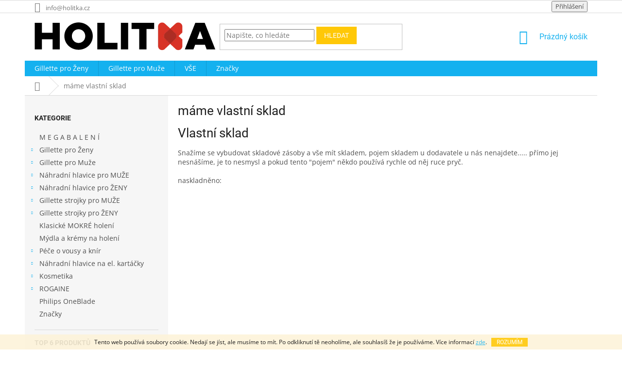

--- FILE ---
content_type: text/html; charset=utf-8
request_url: https://www.holitka.cz/mame-vlastni-sklad/
body_size: 18646
content:
<!doctype html><html lang="cs" dir="ltr" class="header-background-light external-fonts-loaded"><head><meta charset="utf-8" /><meta name="viewport" content="width=device-width,initial-scale=1" /><title>máme vlastní sklad - holitka.cz</title><link rel="preconnect" href="https://cdn.myshoptet.com" /><link rel="dns-prefetch" href="https://cdn.myshoptet.com" /><link rel="preload" href="https://cdn.myshoptet.com/prj/dist/master/cms/libs/jquery/jquery-1.11.3.min.js" as="script" /><link href="https://cdn.myshoptet.com/prj/dist/master/cms/templates/frontend_templates/shared/css/font-face/open-sans.css" rel="stylesheet"><link href="https://cdn.myshoptet.com/prj/dist/master/cms/templates/frontend_templates/shared/css/font-face/roboto.css" rel="stylesheet"><link href="https://cdn.myshoptet.com/prj/dist/master/shop/dist/font-shoptet-11.css.62c94c7785ff2cea73b2.css" rel="stylesheet"><script>
dataLayer = [];
dataLayer.push({'shoptet' : {
    "pageId": 1383,
    "pageType": "article",
    "currency": "CZK",
    "currencyInfo": {
        "decimalSeparator": ",",
        "exchangeRate": 1,
        "priceDecimalPlaces": 2,
        "symbol": "K\u010d",
        "symbolLeft": 0,
        "thousandSeparator": " "
    },
    "language": "cs",
    "projectId": 268712,
    "cartInfo": {
        "id": null,
        "freeShipping": false,
        "freeShippingFrom": null,
        "leftToFreeGift": {
            "formattedPrice": "0 K\u010d",
            "priceLeft": 0
        },
        "freeGift": false,
        "leftToFreeShipping": {
            "priceLeft": null,
            "dependOnRegion": null,
            "formattedPrice": null
        },
        "discountCoupon": [],
        "getNoBillingShippingPrice": {
            "withoutVat": 0,
            "vat": 0,
            "withVat": 0
        },
        "cartItems": [],
        "taxMode": "ORDINARY"
    },
    "cart": [],
    "customer": {
        "priceRatio": 1,
        "priceListId": 1,
        "groupId": null,
        "registered": false,
        "mainAccount": false
    }
}});
</script>

<!-- Google Tag Manager -->
<script>(function(w,d,s,l,i){w[l]=w[l]||[];w[l].push({'gtm.start':
new Date().getTime(),event:'gtm.js'});var f=d.getElementsByTagName(s)[0],
j=d.createElement(s),dl=l!='dataLayer'?'&l='+l:'';j.async=true;j.src=
'https://www.googletagmanager.com/gtm.js?id='+i+dl;f.parentNode.insertBefore(j,f);
})(window,document,'script','dataLayer','GTM-MM6QZL');</script>
<!-- End Google Tag Manager -->

<meta property="og:type" content="website"><meta property="og:site_name" content="holitka.cz"><meta property="og:url" content="https://www.holitka.cz/mame-vlastni-sklad/"><meta property="og:title" content="máme vlastní sklad - holitka.cz"><meta name="author" content="holitka.cz"><meta name="web_author" content="Shoptet.cz"><meta name="dcterms.rightsHolder" content="www.holitka.cz"><meta name="robots" content="index,follow"><meta property="og:image" content="https://cdn.myshoptet.com/usr/www.holitka.cz/user/logos/holitka-new-2019.png?t=1768818430"><meta property="og:description" content="máme vlastní sklad, holitka.cz"><meta name="description" content="máme vlastní sklad, holitka.cz"><meta name="google-site-verification" content="8687955"><style>:root {--color-primary: #14b1ef;--color-primary-h: 197;--color-primary-s: 87%;--color-primary-l: 51%;--color-primary-hover: #c40331;--color-primary-hover-h: 346;--color-primary-hover-s: 97%;--color-primary-hover-l: 39%;--color-secondary: #46CC8A;--color-secondary-h: 150;--color-secondary-s: 57%;--color-secondary-l: 54%;--color-secondary-hover: #2ca367;--color-secondary-hover-h: 150;--color-secondary-hover-s: 57%;--color-secondary-hover-l: 41%;--color-tertiary: #ffc807;--color-tertiary-h: 47;--color-tertiary-s: 100%;--color-tertiary-l: 51%;--color-tertiary-hover: #ffc807;--color-tertiary-hover-h: 47;--color-tertiary-hover-s: 100%;--color-tertiary-hover-l: 51%;--color-header-background: #ffffff;--template-font: "Open Sans";--template-headings-font: "Roboto";--header-background-url: none;--cookies-notice-background: #1A1937;--cookies-notice-color: #F8FAFB;--cookies-notice-button-hover: #f5f5f5;--cookies-notice-link-hover: #27263f;--templates-update-management-preview-mode-content: "Náhled aktualizací šablony je aktivní pro váš prohlížeč."}</style>
    
    <link href="https://cdn.myshoptet.com/prj/dist/master/shop/dist/main-11.less.fcb4a42d7bd8a71b7ee2.css" rel="stylesheet" />
        
    <script>var shoptet = shoptet || {};</script>
    <script src="https://cdn.myshoptet.com/prj/dist/master/shop/dist/main-3g-header.js.05f199e7fd2450312de2.js"></script>
<!-- User include --><!-- service 605(253) html code header -->
<link rel="stylesheet" href="https://cdn.myshoptet.com/usr/shoptet.tomashlad.eu/user/documents/extras/notifications-v2/screen.min.css?v=26"/>

<!-- service 731(376) html code header -->
<link rel="preconnect" href="https://image.pobo.cz/" crossorigin>
<link rel="stylesheet" href="https://image.pobo.cz/assets/fix-header.css?v=10" media="print" onload="this.media='all'">
<script src="https://image.pobo.cz/assets/fix-header.js"></script>


<!-- /User include --><link rel="shortcut icon" href="/favicon.ico" type="image/x-icon" /><link rel="canonical" href="https://www.holitka.cz/mame-vlastni-sklad/" />    <!-- Global site tag (gtag.js) - Google Analytics -->
    <script async src="https://www.googletagmanager.com/gtag/js?id=UA-30507966-1"></script>
    <script>
        
        window.dataLayer = window.dataLayer || [];
        function gtag(){dataLayer.push(arguments);}
        

        
        gtag('js', new Date());

                gtag('config', 'UA-30507966-1', { 'groups': "UA" });
        
        
                gtag('config', 'AW-1065255663');
        
        
        
        
        
        
        
        
        
        
        
        
        
        
        
        
        
        
        document.addEventListener('DOMContentLoaded', function() {
            if (typeof shoptet.tracking !== 'undefined') {
                for (var id in shoptet.tracking.bannersList) {
                    gtag('event', 'view_promotion', {
                        "send_to": "UA",
                        "promotions": [
                            {
                                "id": shoptet.tracking.bannersList[id].id,
                                "name": shoptet.tracking.bannersList[id].name,
                                "position": shoptet.tracking.bannersList[id].position
                            }
                        ]
                    });
                }
            }

            shoptet.consent.onAccept(function(agreements) {
                if (agreements.length !== 0) {
                    console.debug('gtag consent accept');
                    var gtagConsentPayload =  {
                        'ad_storage': agreements.includes(shoptet.config.cookiesConsentOptPersonalisation)
                            ? 'granted' : 'denied',
                        'analytics_storage': agreements.includes(shoptet.config.cookiesConsentOptAnalytics)
                            ? 'granted' : 'denied',
                                                                                                'ad_user_data': agreements.includes(shoptet.config.cookiesConsentOptPersonalisation)
                            ? 'granted' : 'denied',
                        'ad_personalization': agreements.includes(shoptet.config.cookiesConsentOptPersonalisation)
                            ? 'granted' : 'denied',
                        };
                    console.debug('update consent data', gtagConsentPayload);
                    gtag('consent', 'update', gtagConsentPayload);
                    dataLayer.push(
                        { 'event': 'update_consent' }
                    );
                }
            });
        });
    </script>
</head><body class="desktop id-1383 in-mame-vlastni-sklad template-11 type-page multiple-columns-body columns-3 ums_forms_redesign--off ums_a11y_category_page--on ums_discussion_rating_forms--off ums_flags_display_unification--on ums_a11y_login--on mobile-header-version-0"><noscript>
    <style>
        #header {
            padding-top: 0;
            position: relative !important;
            top: 0;
        }
        .header-navigation {
            position: relative !important;
        }
        .overall-wrapper {
            margin: 0 !important;
        }
        body:not(.ready) {
            visibility: visible !important;
        }
    </style>
    <div class="no-javascript">
        <div class="no-javascript__title">Musíte změnit nastavení vašeho prohlížeče</div>
        <div class="no-javascript__text">Podívejte se na: <a href="https://www.google.com/support/bin/answer.py?answer=23852">Jak povolit JavaScript ve vašem prohlížeči</a>.</div>
        <div class="no-javascript__text">Pokud používáte software na blokování reklam, může být nutné povolit JavaScript z této stránky.</div>
        <div class="no-javascript__text">Děkujeme.</div>
    </div>
</noscript>

        <div id="fb-root"></div>
        <script>
            window.fbAsyncInit = function() {
                FB.init({
//                    appId            : 'your-app-id',
                    autoLogAppEvents : true,
                    xfbml            : true,
                    version          : 'v19.0'
                });
            };
        </script>
        <script async defer crossorigin="anonymous" src="https://connect.facebook.net/cs_CZ/sdk.js"></script>
<!-- Google Tag Manager (noscript) -->
<noscript><iframe src="https://www.googletagmanager.com/ns.html?id=GTM-MM6QZL"
height="0" width="0" style="display:none;visibility:hidden"></iframe></noscript>
<!-- End Google Tag Manager (noscript) -->

    <div class="cookie-ag-wrap">
        <div class="site-msg cookies" data-testid="cookiePopup" data-nosnippet>
            <form action="">
                Tento web používá soubory cookie. Nedají se jíst, ale musíme to mít. Po odkliknutí tě neoholíme, ale souhlasíš že je používáme. Více informací <a href="http://www.holitka.cz/podminky-ochrany-osobnich-udaju/" target="\">zde</a>.
                <button type="submit" class="btn btn-xs btn-default CookiesOK" data-cookie-notice-ttl="60" data-testid="buttonCookieSubmit">Rozumím</button>
            </form>
        </div>
            </div>
<a href="#content" class="skip-link sr-only">Přejít na obsah</a><div class="overall-wrapper"><div class="user-action"><div class="container">
    <div class="user-action-in">
                    <div id="login" class="user-action-login popup-widget login-widget" role="dialog" aria-labelledby="loginHeading">
        <div class="popup-widget-inner">
                            <h2 id="loginHeading">Přihlášení k vašemu účtu</h2><div id="customerLogin"><form action="/action/Customer/Login/" method="post" id="formLoginIncluded" class="csrf-enabled formLogin" data-testid="formLogin"><input type="hidden" name="referer" value="" /><div class="form-group"><div class="input-wrapper email js-validated-element-wrapper no-label"><input type="email" name="email" class="form-control" autofocus placeholder="E-mailová adresa (např. jan@novak.cz)" data-testid="inputEmail" autocomplete="email" required /></div></div><div class="form-group"><div class="input-wrapper password js-validated-element-wrapper no-label"><input type="password" name="password" class="form-control" placeholder="Heslo" data-testid="inputPassword" autocomplete="current-password" required /><span class="no-display">Nemůžete vyplnit toto pole</span><input type="text" name="surname" value="" class="no-display" /></div></div><div class="form-group"><div class="login-wrapper"><button type="submit" class="btn btn-secondary btn-text btn-login" data-testid="buttonSubmit">Přihlásit se</button><div class="password-helper"><a href="/registrace/" data-testid="signup" rel="nofollow">Nová registrace</a><a href="/klient/zapomenute-heslo/" rel="nofollow">Zapomenuté heslo</a></div></div></div></form>
</div>                    </div>
    </div>

                            <div id="cart-widget" class="user-action-cart popup-widget cart-widget loader-wrapper" data-testid="popupCartWidget" role="dialog" aria-hidden="true">
    <div class="popup-widget-inner cart-widget-inner place-cart-here">
        <div class="loader-overlay">
            <div class="loader"></div>
        </div>
    </div>

    <div class="cart-widget-button">
        <a href="/kosik/" class="btn btn-conversion" id="continue-order-button" rel="nofollow" data-testid="buttonNextStep">Pokračovat do košíku</a>
    </div>
</div>
            </div>
</div>
</div><div class="top-navigation-bar" data-testid="topNavigationBar">

    <div class="container">

        <div class="top-navigation-contacts">
            <strong>Zákaznická podpora:</strong><a href="mailto:info@holitka.cz" class="project-email" data-testid="contactboxEmail"><span>info@holitka.cz</span></a>        </div>

                
        <div class="top-navigation-tools">
            <div class="responsive-tools">
                <a href="#" class="toggle-window" data-target="search" aria-label="Hledat" data-testid="linkSearchIcon"></a>
                                                            <a href="#" class="toggle-window" data-target="login"></a>
                                                    <a href="#" class="toggle-window" data-target="navigation" aria-label="Menu" data-testid="hamburgerMenu"></a>
            </div>
                        <button class="top-nav-button top-nav-button-login toggle-window" type="button" data-target="login" aria-haspopup="dialog" aria-controls="login" aria-expanded="false" data-testid="signin"><span>Přihlášení</span></button>        </div>

    </div>

</div>
<header id="header"><div class="container navigation-wrapper">
    <div class="header-top">
        <div class="site-name-wrapper">
            <div class="site-name"><a href="/" data-testid="linkWebsiteLogo"><img src="https://cdn.myshoptet.com/usr/www.holitka.cz/user/logos/holitka-new-2019.png" alt="holitka.cz" fetchpriority="low" /></a></div>        </div>
        <div class="search" itemscope itemtype="https://schema.org/WebSite">
            <meta itemprop="headline" content="máme vlastní sklad"/><meta itemprop="url" content="https://www.holitka.cz"/><meta itemprop="text" content="máme vlastní sklad, holitka.cz"/>            <form action="/action/ProductSearch/prepareString/" method="post"
    id="formSearchForm" class="search-form compact-form js-search-main"
    itemprop="potentialAction" itemscope itemtype="https://schema.org/SearchAction" data-testid="searchForm">
    <fieldset>
        <meta itemprop="target"
            content="https://www.holitka.cz/vyhledavani/?string={string}"/>
        <input type="hidden" name="language" value="cs"/>
        
            
<input
    type="search"
    name="string"
        class="query-input form-control search-input js-search-input"
    placeholder="Napište, co hledáte"
    autocomplete="off"
    required
    itemprop="query-input"
    aria-label="Vyhledávání"
    data-testid="searchInput"
>
            <button type="submit" class="btn btn-default" data-testid="searchBtn">Hledat</button>
        
    </fieldset>
</form>
        </div>
        <div class="navigation-buttons">
                
    <a href="/kosik/" class="btn btn-icon toggle-window cart-count" data-target="cart" data-hover="true" data-redirect="true" data-testid="headerCart" rel="nofollow" aria-haspopup="dialog" aria-expanded="false" aria-controls="cart-widget">
        
                <span class="sr-only">Nákupní košík</span>
        
            <span class="cart-price visible-lg-inline-block" data-testid="headerCartPrice">
                                    Prázdný košík                            </span>
        
    
            </a>
        </div>
    </div>
    <nav id="navigation" aria-label="Hlavní menu" data-collapsible="true"><div class="navigation-in menu"><ul class="menu-level-1" role="menubar" data-testid="headerMenuItems"><li class="menu-item-1274 ext" role="none"><a href="/gillette-pro-zeny/" data-testid="headerMenuItem" role="menuitem" aria-haspopup="true" aria-expanded="false"><b>Gillette pro Ženy</b><span class="submenu-arrow"></span></a><ul class="menu-level-2" aria-label="Gillette pro Ženy" tabindex="-1" role="menu"><li class="menu-item-1283" role="none"><a href="/gillette-venus-breeze/" class="menu-image" data-testid="headerMenuItem" tabindex="-1" aria-hidden="true"><img src="data:image/svg+xml,%3Csvg%20width%3D%22140%22%20height%3D%22100%22%20xmlns%3D%22http%3A%2F%2Fwww.w3.org%2F2000%2Fsvg%22%3E%3C%2Fsvg%3E" alt="" aria-hidden="true" width="140" height="100"  data-src="https://cdn.myshoptet.com/usr/www.holitka.cz/user/categories/thumb/breeze-3-1.png" fetchpriority="low" /></a><div><a href="/gillette-venus-breeze/" data-testid="headerMenuItem" role="menuitem"><span>Gillette Venus Breeze</span></a>
                        </div></li><li class="menu-item-1304" role="none"><a href="/gillette-venus-embrace/" class="menu-image" data-testid="headerMenuItem" tabindex="-1" aria-hidden="true"><img src="data:image/svg+xml,%3Csvg%20width%3D%22140%22%20height%3D%22100%22%20xmlns%3D%22http%3A%2F%2Fwww.w3.org%2F2000%2Fsvg%22%3E%3C%2Fsvg%3E" alt="" aria-hidden="true" width="140" height="100"  data-src="https://cdn.myshoptet.com/usr/www.holitka.cz/user/categories/thumb/embrace-2-1.jpg" fetchpriority="low" /></a><div><a href="/gillette-venus-embrace/" data-testid="headerMenuItem" role="menuitem"><span>Gillette Venus Embrace</span></a>
                        </div></li><li class="menu-item-1313" role="none"><a href="/gillette-venus-olay/" class="menu-image" data-testid="headerMenuItem" tabindex="-1" aria-hidden="true"><img src="data:image/svg+xml,%3Csvg%20width%3D%22140%22%20height%3D%22100%22%20xmlns%3D%22http%3A%2F%2Fwww.w3.org%2F2000%2Fsvg%22%3E%3C%2Fsvg%3E" alt="" aria-hidden="true" width="140" height="100"  data-src="https://cdn.myshoptet.com/usr/www.holitka.cz/user/categories/thumb/olay-6-c-1.jpg" fetchpriority="low" /></a><div><a href="/gillette-venus-olay/" data-testid="headerMenuItem" role="menuitem"><span>Gillette Venus Olay</span></a>
                        </div></li><li class="menu-item-1322" role="none"><a href="/gillette-venus-proskin/" class="menu-image" data-testid="headerMenuItem" tabindex="-1" aria-hidden="true"><img src="data:image/svg+xml,%3Csvg%20width%3D%22140%22%20height%3D%22100%22%20xmlns%3D%22http%3A%2F%2Fwww.w3.org%2F2000%2Fsvg%22%3E%3C%2Fsvg%3E" alt="" aria-hidden="true" width="140" height="100"  data-src="https://cdn.myshoptet.com/usr/www.holitka.cz/user/categories/thumb/proskin-a-1.jpg" fetchpriority="low" /></a><div><a href="/gillette-venus-proskin/" data-testid="headerMenuItem" role="menuitem"><span>Gillette Venus ProSkin</span></a>
                        </div></li><li class="menu-item-1334" role="none"><a href="/gillette-venus-swirl-flexiball/" class="menu-image" data-testid="headerMenuItem" tabindex="-1" aria-hidden="true"><img src="data:image/svg+xml,%3Csvg%20width%3D%22140%22%20height%3D%22100%22%20xmlns%3D%22http%3A%2F%2Fwww.w3.org%2F2000%2Fsvg%22%3E%3C%2Fsvg%3E" alt="" aria-hidden="true" width="140" height="100"  data-src="https://cdn.myshoptet.com/usr/www.holitka.cz/user/categories/thumb/swirl-6-b-1.jpg" fetchpriority="low" /></a><div><a href="/gillette-venus-swirl-flexiball/" data-testid="headerMenuItem" role="menuitem"><span>Gillette Venus Swirl FLEXIBALL</span></a>
                        </div></li><li class="menu-item-1484" role="none"><a href="/gillette-joy/" class="menu-image" data-testid="headerMenuItem" tabindex="-1" aria-hidden="true"><img src="data:image/svg+xml,%3Csvg%20width%3D%22140%22%20height%3D%22100%22%20xmlns%3D%22http%3A%2F%2Fwww.w3.org%2F2000%2Fsvg%22%3E%3C%2Fsvg%3E" alt="" aria-hidden="true" width="140" height="100"  data-src="https://cdn.myshoptet.com/usr/www.holitka.cz/user/categories/thumb/joy.jpg" fetchpriority="low" /></a><div><a href="/gillette-joy/" data-testid="headerMenuItem" role="menuitem"><span>Gillette Joy</span></a>
                        </div></li><li class="menu-item-1526" role="none"><a href="/gillette-waterless/" class="menu-image" data-testid="headerMenuItem" tabindex="-1" aria-hidden="true"><img src="data:image/svg+xml,%3Csvg%20width%3D%22140%22%20height%3D%22100%22%20xmlns%3D%22http%3A%2F%2Fwww.w3.org%2F2000%2Fsvg%22%3E%3C%2Fsvg%3E" alt="" aria-hidden="true" width="140" height="100"  data-src="https://cdn.myshoptet.com/usr/www.holitka.cz/user/categories/thumb/1997-2_waterless-03.jpg" fetchpriority="low" /></a><div><a href="/gillette-waterless/" data-testid="headerMenuItem" role="menuitem"><span>Gillette Waterless</span></a>
                        </div></li></ul></li>
<li class="menu-item-1178 ext" role="none"><a href="/gillette-pro-muze/" data-testid="headerMenuItem" role="menuitem" aria-haspopup="true" aria-expanded="false"><b>Gillette pro Muže</b><span class="submenu-arrow"></span></a><ul class="menu-level-2" aria-label="Gillette pro Muže" tabindex="-1" role="menu"><li class="menu-item-1502" role="none"><a href="/gillette-5-pro-muze/" class="menu-image" data-testid="headerMenuItem" tabindex="-1" aria-hidden="true"><img src="data:image/svg+xml,%3Csvg%20width%3D%22140%22%20height%3D%22100%22%20xmlns%3D%22http%3A%2F%2Fwww.w3.org%2F2000%2Fsvg%22%3E%3C%2Fsvg%3E" alt="" aria-hidden="true" width="140" height="100"  data-src="https://cdn.myshoptet.com/usr/www.holitka.cz/user/categories/thumb/fusion-5-1.jpg" fetchpriority="low" /></a><div><a href="/gillette-5-pro-muze/" data-testid="headerMenuItem" role="menuitem"><span>Gillette 5 (5 břitů)</span></a>
                        </div></li><li class="menu-item-1217" role="none"><a href="/gillette-fusion/" class="menu-image" data-testid="headerMenuItem" tabindex="-1" aria-hidden="true"><img src="data:image/svg+xml,%3Csvg%20width%3D%22140%22%20height%3D%22100%22%20xmlns%3D%22http%3A%2F%2Fwww.w3.org%2F2000%2Fsvg%22%3E%3C%2Fsvg%3E" alt="" aria-hidden="true" width="140" height="100"  data-src="https://cdn.myshoptet.com/usr/www.holitka.cz/user/categories/thumb/fusion-5-a.jpg" fetchpriority="low" /></a><div><a href="/gillette-fusion/" data-testid="headerMenuItem" role="menuitem"><span>Gillette Fusion 5 (5 břitů)</span></a>
                        </div></li><li class="menu-item-1199" role="none"><a href="/gillette-fusion-power/" class="menu-image" data-testid="headerMenuItem" tabindex="-1" aria-hidden="true"><img src="data:image/svg+xml,%3Csvg%20width%3D%22140%22%20height%3D%22100%22%20xmlns%3D%22http%3A%2F%2Fwww.w3.org%2F2000%2Fsvg%22%3E%3C%2Fsvg%3E" alt="" aria-hidden="true" width="140" height="100"  data-src="https://cdn.myshoptet.com/usr/www.holitka.cz/user/categories/thumb/fusion.jpg" fetchpriority="low" /></a><div><a href="/gillette-fusion-power/" data-testid="headerMenuItem" role="menuitem"><span>Gillette Fusion 5 Power  (5 břitů)</span></a>
                        </div></li><li class="menu-item-1208" role="none"><a href="/gillette-fusion-proglide/" class="menu-image" data-testid="headerMenuItem" tabindex="-1" aria-hidden="true"><img src="data:image/svg+xml,%3Csvg%20width%3D%22140%22%20height%3D%22100%22%20xmlns%3D%22http%3A%2F%2Fwww.w3.org%2F2000%2Fsvg%22%3E%3C%2Fsvg%3E" alt="" aria-hidden="true" width="140" height="100"  data-src="https://cdn.myshoptet.com/usr/www.holitka.cz/user/categories/thumb/proglide-power-1.jpg" fetchpriority="low" /></a><div><a href="/gillette-fusion-proglide/" data-testid="headerMenuItem" role="menuitem"><span>Gillette Fusion ProGlide  (5 břitů)</span></a>
                        </div></li><li class="menu-item-1205" role="none"><a href="/gillette-fusion-proglide-power/" class="menu-image" data-testid="headerMenuItem" tabindex="-1" aria-hidden="true"><img src="data:image/svg+xml,%3Csvg%20width%3D%22140%22%20height%3D%22100%22%20xmlns%3D%22http%3A%2F%2Fwww.w3.org%2F2000%2Fsvg%22%3E%3C%2Fsvg%3E" alt="" aria-hidden="true" width="140" height="100"  data-src="https://cdn.myshoptet.com/usr/www.holitka.cz/user/categories/thumb/proglide-power.jpg" fetchpriority="low" /></a><div><a href="/gillette-fusion-proglide-power/" data-testid="headerMenuItem" role="menuitem"><span>Gillette Fusion ProGlide POWER  (5 břitů)</span></a>
                        </div></li><li class="menu-item-1410" role="none"><a href="/gillette-skinguard/" class="menu-image" data-testid="headerMenuItem" tabindex="-1" aria-hidden="true"><img src="data:image/svg+xml,%3Csvg%20width%3D%22140%22%20height%3D%22100%22%20xmlns%3D%22http%3A%2F%2Fwww.w3.org%2F2000%2Fsvg%22%3E%3C%2Fsvg%3E" alt="" aria-hidden="true" width="140" height="100"  data-src="https://cdn.myshoptet.com/usr/www.holitka.cz/user/categories/thumb/gillette-skinguard.jpg" fetchpriority="low" /></a><div><a href="/gillette-skinguard/" data-testid="headerMenuItem" role="menuitem"><span>Skinguard - pro citlivou pleť ( 2 břity)</span></a>
                        </div></li><li class="menu-item-1238" role="none"><a href="/gillette-mach3/" class="menu-image" data-testid="headerMenuItem" tabindex="-1" aria-hidden="true"><img src="data:image/svg+xml,%3Csvg%20width%3D%22140%22%20height%3D%22100%22%20xmlns%3D%22http%3A%2F%2Fwww.w3.org%2F2000%2Fsvg%22%3E%3C%2Fsvg%3E" alt="" aria-hidden="true" width="140" height="100"  data-src="https://cdn.myshoptet.com/usr/www.holitka.cz/user/categories/thumb/mach3-hlavice.jpg" fetchpriority="low" /></a><div><a href="/gillette-mach3/" data-testid="headerMenuItem" role="menuitem"><span>Gillette Mach3 (3 břity)</span></a>
                        </div></li><li class="menu-item-1253" role="none"><a href="/gillette-mach3-turbo/" class="menu-image" data-testid="headerMenuItem" tabindex="-1" aria-hidden="true"><img src="data:image/svg+xml,%3Csvg%20width%3D%22140%22%20height%3D%22100%22%20xmlns%3D%22http%3A%2F%2Fwww.w3.org%2F2000%2Fsvg%22%3E%3C%2Fsvg%3E" alt="" aria-hidden="true" width="140" height="100"  data-src="https://cdn.myshoptet.com/usr/www.holitka.cz/user/categories/thumb/mach3-turbo-hlavice.jpg" fetchpriority="low" /></a><div><a href="/gillette-mach3-turbo/" data-testid="headerMenuItem" role="menuitem"><span>Gillette Mach3 Turbo (3 břity)</span></a>
                        </div></li><li class="menu-item-1244" role="none"><a href="/gillette-mach3-sensitive-power/" class="menu-image" data-testid="headerMenuItem" tabindex="-1" aria-hidden="true"><img src="data:image/svg+xml,%3Csvg%20width%3D%22140%22%20height%3D%22100%22%20xmlns%3D%22http%3A%2F%2Fwww.w3.org%2F2000%2Fsvg%22%3E%3C%2Fsvg%3E" alt="" aria-hidden="true" width="140" height="100"  data-src="https://cdn.myshoptet.com/usr/www.holitka.cz/user/categories/thumb/mach3-sensitive.jpg" fetchpriority="low" /></a><div><a href="/gillette-mach3-sensitive-power/" data-testid="headerMenuItem" role="menuitem"><span>Gillette Mach3 Sensitive (3 břity)</span></a>
                        </div></li><li class="menu-item-1463" role="none"><a href="/gillettelabs/" class="menu-image" data-testid="headerMenuItem" tabindex="-1" aria-hidden="true"><img src="data:image/svg+xml,%3Csvg%20width%3D%22140%22%20height%3D%22100%22%20xmlns%3D%22http%3A%2F%2Fwww.w3.org%2F2000%2Fsvg%22%3E%3C%2Fsvg%3E" alt="" aria-hidden="true" width="140" height="100"  data-src="https://cdn.myshoptet.com/usr/www.holitka.cz/user/categories/thumb/labs.jpg" fetchpriority="low" /></a><div><a href="/gillettelabs/" data-testid="headerMenuItem" role="menuitem"><span>GilletteLabs</span></a>
                        </div></li><li class="menu-item-1672" role="none"><a href="/gillette-treo/" class="menu-image" data-testid="headerMenuItem" tabindex="-1" aria-hidden="true"><img src="data:image/svg+xml,%3Csvg%20width%3D%22140%22%20height%3D%22100%22%20xmlns%3D%22http%3A%2F%2Fwww.w3.org%2F2000%2Fsvg%22%3E%3C%2Fsvg%3E" alt="" aria-hidden="true" width="140" height="100"  data-src="https://cdn.myshoptet.com/prj/dist/master/cms/templates/frontend_templates/00/img/folder.svg" fetchpriority="low" /></a><div><a href="/gillette-treo/" data-testid="headerMenuItem" role="menuitem"><span>Gillette TREO</span></a>
                        </div></li></ul></li>
<li class="menu-item-external-62" role="none"><a href="https://www.holitka.cz/znacka/gillette/" data-testid="headerMenuItem" role="menuitem" aria-expanded="false"><b>VŠE</b></a></li>
<li class="appended-category menu-item-1472" role="none"><a href="/megabaleni-gillette/"><b>M E G A B A L E N Í</b></a></li><li class="appended-category menu-item-1181 ext" role="none"><a href="/gillette-nahradni-hlavice-pro-muze/"><b>Náhradní hlavice pro MUŽE</b><span class="submenu-arrow" role="menuitem"></span></a><ul class="menu-level-2 menu-level-2-appended" role="menu"><li class="menu-item-1499" role="none"><a href="/gillette-5/" data-testid="headerMenuItem" role="menuitem"><span>Gillette 5</span></a></li><li class="menu-item-1214" role="none"><a href="/fusion/" data-testid="headerMenuItem" role="menuitem"><span>Fusion 5 (5 břitů)</span></a></li><li class="menu-item-1202" role="none"><a href="/fusion-power/" data-testid="headerMenuItem" role="menuitem"><span>Fusion 5 Power (5 břitů)</span></a></li><li class="menu-item-1211" role="none"><a href="/fusion-proglide/" data-testid="headerMenuItem" role="menuitem"><span>Fusion ProGlide (5 břitů)</span></a></li><li class="menu-item-1232" role="none"><a href="/fusion-proglide-power-nahradni-hlavice/" data-testid="headerMenuItem" role="menuitem"><span>Fusion ProGlide Power (5 břitů)</span></a></li><li class="menu-item-1349" role="none"><a href="/proshield/" data-testid="headerMenuItem" role="menuitem"><span>Proshield (5 břitů)</span></a></li><li class="menu-item-1346" role="none"><a href="/proshield-chill/" data-testid="headerMenuItem" role="menuitem"><span>Proshield CHILL (5 břitů)</span></a></li><li class="menu-item-1407" role="none"><a href="/skinguard/" data-testid="headerMenuItem" role="menuitem"><span>Skinguard - pro citlivou pleť (2 břity)</span></a></li><li class="menu-item-1241" role="none"><a href="/mach-3/" data-testid="headerMenuItem" role="menuitem"><span>Mach 3 (3 břity)</span></a></li><li class="menu-item-1256" role="none"><a href="/mach-3-turbo/" data-testid="headerMenuItem" role="menuitem"><span>Mach 3 Turbo (3 břity)</span></a></li><li class="menu-item-1247" role="none"><a href="/mach3-sensitive/" data-testid="headerMenuItem" role="menuitem"><span>Mach 3 Sensitive (3 břity)</span></a></li></ul></li><li class="appended-category menu-item-1289 ext" role="none"><a href="/nahradni-hlavice-pro-zeny/"><b>Náhradní hlavice pro ŽENY</b><span class="submenu-arrow" role="menuitem"></span></a><ul class="menu-level-2 menu-level-2-appended" role="menu"><li class="menu-item-1292" role="none"><a href="/venus-breeze-2/" data-testid="headerMenuItem" role="menuitem"><span>Venus Breeze (3 břity)</span></a></li><li class="menu-item-1301" role="none"><a href="/venus-2/" data-testid="headerMenuItem" role="menuitem"><span>Venus (3 břity)</span></a></li><li class="menu-item-1307" role="none"><a href="/venus-embrace/" data-testid="headerMenuItem" role="menuitem"><span>Venus Embrace (5 břitů)</span></a></li><li class="menu-item-1319" role="none"><a href="/venus-olay-2/" data-testid="headerMenuItem" role="menuitem"><span>Venus Olay (5 břitů)</span></a></li><li class="menu-item-1325" role="none"><a href="/venus-proskin/" data-testid="headerMenuItem" role="menuitem"><span>Venus ProSkin (3 břity)</span></a></li><li class="menu-item-1337" role="none"><a href="/venus-swirl-flexiball-2/" data-testid="headerMenuItem" role="menuitem"><span>Venus Swirl FLEXIBALL (5 břitů)</span></a></li><li class="menu-item-1677" role="none"><a href="/venus-radiant-skin/" data-testid="headerMenuItem" role="menuitem"><span>Venus Radiant Skin (5 břitů)</span></a></li></ul></li><li class="appended-category menu-item-1196 ext" role="none"><a href="/holici-strojky-pro-muze/"><b>Gillette strojky pro MUŽE</b><span class="submenu-arrow" role="menuitem"></span></a><ul class="menu-level-2 menu-level-2-appended" role="menu"><li class="menu-item-1505" role="none"><a href="/gillette-5-strojky/" data-testid="headerMenuItem" role="menuitem"><span>Gillette 5</span></a></li><li class="menu-item-1220" role="none"><a href="/fusion-power-2/" data-testid="headerMenuItem" role="menuitem"><span>Fusion Power (na baterie - 5 břitů)</span></a></li><li class="menu-item-1223" role="none"><a href="/fusion-proglide-2/" data-testid="headerMenuItem" role="menuitem"><span>Fusion ProGlide</span></a></li><li class="menu-item-1229" role="none"><a href="/fusion-proglide-power/" data-testid="headerMenuItem" role="menuitem"><span>Fusion ProGlide POWER (na baterie - 5 břitů)</span></a></li><li class="menu-item-1235" role="none"><a href="/fusion-2/" data-testid="headerMenuItem" role="menuitem"><span>Fusion</span></a></li><li class="menu-item-1250" role="none"><a href="/mach-3-2/" data-testid="headerMenuItem" role="menuitem"><span>Mach 3</span></a></li><li class="menu-item-1259" role="none"><a href="/mach-3-turbo-2/" data-testid="headerMenuItem" role="menuitem"><span>Mach 3 Turbo</span></a></li><li class="menu-item-1466" role="none"><a href="/gillettelabs-vyhrivany-strojek/" data-testid="headerMenuItem" role="menuitem"><span>GilletteLabs vyhřívaný strojek</span></a></li><li class="menu-item-1674" role="none"><a href="/gillettelabs-exfoliating-bar--nevyhrivany/" data-testid="headerMenuItem" role="menuitem"><span>GilletteLabs Exfoliating bar (nevyhřívaný)</span></a></li></ul></li><li class="appended-category menu-item-1277 ext" role="none"><a href="/holici-strojky-pro-zeny/"><b>Gillette strojky pro ŽENY</b><span class="submenu-arrow" role="menuitem"></span></a><ul class="menu-level-2 menu-level-2-appended" role="menu"><li class="menu-item-1280" role="none"><a href="/venus/" data-testid="headerMenuItem" role="menuitem"><span>Venus</span></a></li><li class="menu-item-1286" role="none"><a href="/venus-breeze/" data-testid="headerMenuItem" role="menuitem"><span>Venus Breeze</span></a></li><li class="menu-item-1295" role="none"><a href="/venus-divine/" data-testid="headerMenuItem" role="menuitem"><span>Venus Divine</span></a></li><li class="menu-item-1310" role="none"><a href="/venus-embrace-2/" data-testid="headerMenuItem" role="menuitem"><span>Venus Embrace</span></a></li><li class="menu-item-1316" role="none"><a href="/venus-olay/" data-testid="headerMenuItem" role="menuitem"><span>Venus Olay</span></a></li><li class="menu-item-1328" role="none"><a href="/venus-proskin-2/" data-testid="headerMenuItem" role="menuitem"><span>Venus ProSkin</span></a></li><li class="menu-item-1331" role="none"><a href="/venus-swirl-flexiball/" data-testid="headerMenuItem" role="menuitem"><span>Venus Swirl FLEXIBALL</span></a></li><li class="menu-item-1487" role="none"><a href="/joy/" data-testid="headerMenuItem" role="menuitem"><span>Joy</span></a></li><li class="menu-item-1529" role="none"><a href="/venus-waterless/" data-testid="headerMenuItem" role="menuitem"><span>Venus WATERLESS</span></a></li></ul></li><li class="appended-category menu-item-1262" role="none"><a href="/klasicke-holeni/"><b>Klasické MOKRÉ holení</b></a></li><li class="appended-category menu-item-1367" role="none"><a href="/mydla-a-kremy-na-holeni/"><b>Mýdla a krémy na holení</b></a></li><li class="appended-category menu-item-1373 ext" role="none"><a href="/pece-o-vousy-a-knir/"><b>Péče o vousy a knír</b><span class="submenu-arrow" role="menuitem"></span></a><ul class="menu-level-2 menu-level-2-appended" role="menu"><li class="menu-item-1511" role="none"><a href="/oleje-na-vousy/" data-testid="headerMenuItem" role="menuitem"><span>Oleje na vousy</span></a></li></ul></li><li class="appended-category menu-item-1493 ext" role="none"><a href="/nahradni-hlavice-na-elektricke-kartacky/"><b>Náhradní hlavice na el. kartáčky</b><span class="submenu-arrow" role="menuitem"></span></a><ul class="menu-level-2 menu-level-2-appended" role="menu"><li class="menu-item-1496" role="none"><a href="/nahradni-hlavice-na-kartacky-philips-sonicare/" data-testid="headerMenuItem" role="menuitem"><span>Philips Sonicare</span></a></li></ul></li><li class="appended-category menu-item-1226 ext" role="none"><a href="/kosmetika/"><b>Kosmetika</b><span class="submenu-arrow" role="menuitem"></span></a><ul class="menu-level-2 menu-level-2-appended" role="menu"><li class="menu-item-1455" role="none"><a href="/pripravky-na-oci-rasenky/" data-testid="headerMenuItem" role="menuitem"><span>Přípravky na oči řasenky</span></a></li><li class="menu-item-1458" role="none"><a href="/zubni-pasty/" data-testid="headerMenuItem" role="menuitem"><span>Zubní pasty</span></a></li><li class="menu-item-1478" role="none"><a href="/parfemovana-voda/" data-testid="headerMenuItem" role="menuitem"><span>Parfémovaná voda</span></a></li></ul></li><li class="appended-category menu-item-1437 ext" role="none"><a href="/rogaine-proti-vypadavani-vlasu/"><b>ROGAINE</b><span class="submenu-arrow" role="menuitem"></span></a><ul class="menu-level-2 menu-level-2-appended" role="menu"><li class="menu-item-1440" role="none"><a href="/rogaine-pro-muze/" data-testid="headerMenuItem" role="menuitem"><span>Rogaine pro muže</span></a></li></ul></li><li class="appended-category menu-item-1670" role="none"><a href="/philips-oneblade/"><b>Philips OneBlade</b></a></li><li class="ext" id="nav-manufacturers" role="none"><a href="https://www.holitka.cz/znacka/" data-testid="brandsText" role="menuitem"><b>Značky</b><span class="submenu-arrow"></span></a><ul class="menu-level-2" role="menu"><li role="none"><a href="/znacka/braun/" data-testid="brandName" role="menuitem"><span>Braun (Oral-B)</span></a></li><li role="none"><a href="/znacka/gillette/" data-testid="brandName" role="menuitem"><span>Gillette</span></a></li><li role="none"><a href="/znacka/rogaine/" data-testid="brandName" role="menuitem"><span>Rogaine</span></a></li></ul>
</li></ul></div><span class="navigation-close"></span></nav><div class="menu-helper" data-testid="hamburgerMenu"><span>Více</span></div>
</div></header><!-- / header -->


                    <div class="container breadcrumbs-wrapper">
            <div class="breadcrumbs navigation-home-icon-wrapper" itemscope itemtype="https://schema.org/BreadcrumbList">
                                                                            <span id="navigation-first" data-basetitle="holitka.cz" itemprop="itemListElement" itemscope itemtype="https://schema.org/ListItem">
                <a href="/" itemprop="item" class="navigation-home-icon"><span class="sr-only" itemprop="name">Domů</span></a>
                <span class="navigation-bullet">/</span>
                <meta itemprop="position" content="1" />
            </span>
                                            <span id="navigation-1" itemprop="itemListElement" itemscope itemtype="https://schema.org/ListItem" data-testid="breadcrumbsLastLevel">
                <meta itemprop="item" content="https://www.holitka.cz/mame-vlastni-sklad/" />
                <meta itemprop="position" content="2" />
                <span itemprop="name" data-title="máme vlastní sklad">máme vlastní sklad</span>
            </span>
            </div>
        </div>
    
<div id="content-wrapper" class="container content-wrapper">
    
    <div class="content-wrapper-in">
                                                <aside class="sidebar sidebar-left"  data-testid="sidebarMenu">
                                                                                                <div class="sidebar-inner">
                                                                                                                                                                        <div class="box box-bg-variant box-categories">    <div class="skip-link__wrapper">
        <span id="categories-start" class="skip-link__target js-skip-link__target sr-only" tabindex="-1">&nbsp;</span>
        <a href="#categories-end" class="skip-link skip-link--start sr-only js-skip-link--start">Přeskočit kategorie</a>
    </div>

<h4>Kategorie</h4>


<div id="categories"><div class="categories cat-01 expanded" id="cat-1472"><div class="topic"><a href="/megabaleni-gillette/">M E G A B A L E N Í<span class="cat-trigger">&nbsp;</span></a></div></div><div class="categories cat-02 expandable external" id="cat-1274"><div class="topic"><a href="/gillette-pro-zeny/">Gillette pro Ženy<span class="cat-trigger">&nbsp;</span></a></div>

    </div><div class="categories cat-01 expandable external" id="cat-1178"><div class="topic"><a href="/gillette-pro-muze/">Gillette pro Muže<span class="cat-trigger">&nbsp;</span></a></div>

    </div><div class="categories cat-02 expandable external" id="cat-1181"><div class="topic"><a href="/gillette-nahradni-hlavice-pro-muze/">Náhradní hlavice pro MUŽE<span class="cat-trigger">&nbsp;</span></a></div>

    </div><div class="categories cat-01 expandable external" id="cat-1289"><div class="topic"><a href="/nahradni-hlavice-pro-zeny/">Náhradní hlavice pro ŽENY<span class="cat-trigger">&nbsp;</span></a></div>

    </div><div class="categories cat-02 expandable external" id="cat-1196"><div class="topic"><a href="/holici-strojky-pro-muze/">Gillette strojky pro MUŽE<span class="cat-trigger">&nbsp;</span></a></div>

    </div><div class="categories cat-01 expandable external" id="cat-1277"><div class="topic"><a href="/holici-strojky-pro-zeny/">Gillette strojky pro ŽENY<span class="cat-trigger">&nbsp;</span></a></div>

    </div><div class="categories cat-02 external" id="cat-1262"><div class="topic"><a href="/klasicke-holeni/">Klasické MOKRÉ holení<span class="cat-trigger">&nbsp;</span></a></div></div><div class="categories cat-01 expanded" id="cat-1367"><div class="topic"><a href="/mydla-a-kremy-na-holeni/">Mýdla a krémy na holení<span class="cat-trigger">&nbsp;</span></a></div></div><div class="categories cat-02 expandable external" id="cat-1373"><div class="topic"><a href="/pece-o-vousy-a-knir/">Péče o vousy a knír<span class="cat-trigger">&nbsp;</span></a></div>

    </div><div class="categories cat-01 expandable external" id="cat-1493"><div class="topic"><a href="/nahradni-hlavice-na-elektricke-kartacky/">Náhradní hlavice na el. kartáčky<span class="cat-trigger">&nbsp;</span></a></div>

    </div><div class="categories cat-02 expandable external" id="cat-1226"><div class="topic"><a href="/kosmetika/">Kosmetika<span class="cat-trigger">&nbsp;</span></a></div>

    </div><div class="categories cat-01 expandable external" id="cat-1437"><div class="topic"><a href="/rogaine-proti-vypadavani-vlasu/">ROGAINE<span class="cat-trigger">&nbsp;</span></a></div>

    </div><div class="categories cat-02 expanded" id="cat-1670"><div class="topic"><a href="/philips-oneblade/">Philips OneBlade<span class="cat-trigger">&nbsp;</span></a></div></div>                <div class="categories cat-01 expandable" id="cat-manufacturers" data-testid="brandsList">
            
            <div class="topic"><a href="https://www.holitka.cz/znacka/" data-testid="brandsText">Značky</a></div>
            <ul class="menu-level-2" role="menu"><li role="none"><a href="/znacka/braun/" data-testid="brandName" role="menuitem"><span>Braun (Oral-B)</span></a></li><li role="none"><a href="/znacka/gillette/" data-testid="brandName" role="menuitem"><span>Gillette</span></a></li><li role="none"><a href="/znacka/rogaine/" data-testid="brandName" role="menuitem"><span>Rogaine</span></a></li></ul>
        </div>
    </div>

    <div class="skip-link__wrapper">
        <a href="#categories-start" class="skip-link skip-link--end sr-only js-skip-link--end" tabindex="-1" hidden>Přeskočit kategorie</a>
        <span id="categories-end" class="skip-link__target js-skip-link__target sr-only" tabindex="-1">&nbsp;</span>
    </div>
</div>
                                                                                                            <div class="box box-bg-default box-sm box-topProducts">        <div class="top-products-wrapper js-top10" >
        <h4><span>Top 6 produktů</span></h4>
        <ol class="top-products">
                            <li class="display-image">
                                            <a href="/gillette-fusion-proglide-power-ziletky-nahradni-hlavice-12-kusu/" class="top-products-image">
                            <img src="data:image/svg+xml,%3Csvg%20width%3D%22100%22%20height%3D%22100%22%20xmlns%3D%22http%3A%2F%2Fwww.w3.org%2F2000%2Fsvg%22%3E%3C%2Fsvg%3E" alt="prgnew" width="100" height="100"  data-src="https://cdn.myshoptet.com/usr/www.holitka.cz/user/shop/related/1514-13_prgnew.jpg?69127fb1" fetchpriority="low" />
                        </a>
                                        <a href="/gillette-fusion-proglide-power-ziletky-nahradni-hlavice-12-kusu/" class="top-products-content">
                        <span class="top-products-name">  GILLETTE FUSION PROGLIDE žiletky náhradní hlavice (12 kusů) <span class="product-appendix"> ®</span></span>
                        
                                                        <strong>
                                990 Kč
                                    

                            </strong>
                                                    
                    </a>
                </li>
                            <li class="display-image">
                                            <a href="/gillette-labs-nahradni-hlavice-8-ks-v-baleni/" class="top-products-image">
                            <img src="data:image/svg+xml,%3Csvg%20width%3D%22100%22%20height%3D%22100%22%20xmlns%3D%22http%3A%2F%2Fwww.w3.org%2F2000%2Fsvg%22%3E%3C%2Fsvg%3E" alt="labs 8" width="100" height="100"  data-src="https://cdn.myshoptet.com/usr/www.holitka.cz/user/shop/related/1985-1_labs-8.jpg?60e3691a" fetchpriority="low" />
                        </a>
                                        <a href="/gillette-labs-nahradni-hlavice-8-ks-v-baleni/" class="top-products-content">
                        <span class="top-products-name">  Gillette Labs náhradní hlavice (8 ks v balení) <span class="product-appendix"> ®</span></span>
                        
                                                        <strong>
                                1 190 Kč
                                    

                            </strong>
                                                    
                    </a>
                </li>
                            <li class="display-image">
                                            <a href="/philips-oneblade-nahradni-brity-qp230-50-a-80-3-ks/" class="top-products-image">
                            <img src="data:image/svg+xml,%3Csvg%20width%3D%22100%22%20height%3D%22100%22%20xmlns%3D%22http%3A%2F%2Fwww.w3.org%2F2000%2Fsvg%22%3E%3C%2Fsvg%3E" alt="s l500 (1)" width="100" height="100"  data-src="https://cdn.myshoptet.com/usr/www.holitka.cz/user/shop/related/2295-1_s-l500--1.jpg?6679fcc9" fetchpriority="low" />
                        </a>
                                        <a href="/philips-oneblade-nahradni-brity-qp230-50-a-80-3-ks/" class="top-products-content">
                        <span class="top-products-name">  Philips OneBlade náhradní břity QP230/50 a /80 3 ks <span class="product-appendix"> ®</span></span>
                        
                                                        <strong>
                                799 Kč
                                    

                            </strong>
                                                    
                    </a>
                </li>
                            <li class="display-image">
                                            <a href="/gillette-fusion-proglide-proshield-nahradni-hlavice--8-kusy/" class="top-products-image">
                            <img src="data:image/svg+xml,%3Csvg%20width%3D%22100%22%20height%3D%22100%22%20xmlns%3D%22http%3A%2F%2Fwww.w3.org%2F2000%2Fsvg%22%3E%3C%2Fsvg%3E" alt="sh8" width="100" height="100"  data-src="https://cdn.myshoptet.com/usr/www.holitka.cz/user/shop/related/1538-4_sh8.jpg?68be10b4" fetchpriority="low" />
                        </a>
                                        <a href="/gillette-fusion-proglide-proshield-nahradni-hlavice--8-kusy/" class="top-products-content">
                        <span class="top-products-name">  GILLETTE FUSION PROGLIDE SHIELD náhradní hlavice (8 kusy) <span class="product-appendix"> ®</span></span>
                        
                                                        <strong>
                                740 Kč
                                    

                            </strong>
                                                    
                    </a>
                </li>
                            <li class="display-image">
                                            <a href="/philips-sonicare-w-diamond-clean-w-optimal-white-nahradni-hlavice-hx6064--4-ks--cerne-2/" class="top-products-image">
                            <img src="data:image/svg+xml,%3Csvg%20width%3D%22100%22%20height%3D%22100%22%20xmlns%3D%22http%3A%2F%2Fwww.w3.org%2F2000%2Fsvg%22%3E%3C%2Fsvg%3E" alt="philips sonicare toothbrush he 1718005172 4c58f3c6 progressive" width="100" height="100"  data-src="https://cdn.myshoptet.com/usr/www.holitka.cz/user/shop/related/2354-1_philips-sonicare-toothbrush-he-1718005172-4c58f3c6-progressive.jpg?667a010d" fetchpriority="low" />
                        </a>
                                        <a href="/philips-sonicare-w-diamond-clean-w-optimal-white-nahradni-hlavice-hx6064--4-ks--cerne-2/" class="top-products-content">
                        <span class="top-products-name">  Philips Sonicare W Diamond Clean W Optimal White náhradní hlavice HX6064, 4 ks, cerne</span>
                        
                                                        <strong>
                                590 Kč
                                    

                            </strong>
                                                    
                    </a>
                </li>
                            <li class="display-image">
                                            <a href="/gillette-labs-nahradni-hlavice--9-ks-v-baleni/" class="top-products-image">
                            <img src="data:image/svg+xml,%3Csvg%20width%3D%22100%22%20height%3D%22100%22%20xmlns%3D%22http%3A%2F%2Fwww.w3.org%2F2000%2Fsvg%22%3E%3C%2Fsvg%3E" alt="download (3)" width="100" height="100"  data-src="https://cdn.myshoptet.com/usr/www.holitka.cz/user/shop/related/2339_download--3.jpg?66455af7" fetchpriority="low" />
                        </a>
                                        <a href="/gillette-labs-nahradni-hlavice--9-ks-v-baleni/" class="top-products-content">
                        <span class="top-products-name">  Gillette Labs náhradní hlavice (9 ks v balení)</span>
                        
                                                        <strong>
                                990 Kč
                                    

                            </strong>
                                                    
                    </a>
                </li>
                    </ol>
    </div>
</div>
                                                                        <div class="banner"><div class="banner-wrapper banner3"><a href="https://obchody.heureka.cz/holitka-cz/recenze/" data-ec-promo-id="13" target="_blank" class="extended-empty" ><img data-src="https://cdn.myshoptet.com/usr/www.holitka.cz/user/banners/sni__mek_obrazovky_2020-01-10_v__14.45.35-1.png?5e188068" src="data:image/svg+xml,%3Csvg%20width%3D%22258%22%20height%3D%22461%22%20xmlns%3D%22http%3A%2F%2Fwww.w3.org%2F2000%2Fsvg%22%3E%3C%2Fsvg%3E" fetchpriority="low" alt="heureka" width="258" height="461" /><span class="extended-banner-texts"></span></a></div></div>
                                        </div>
                                                            </aside>
                            <main id="content" class="content narrow">
                            <div class="content-inner">
    <article itemscope itemtype="https://schema.org/Article" class="pageArticleDetail">
        <header itemprop="headline"><h1>máme vlastní sklad</h1></header>
            <div itemprop="about">
                <div class="heading grid_12">
<h1>Vlastní sklad</h1>
</div>
<div id="maincontent" class="grid_9 ">
<div class="info_inner">
<p>Snažíme se vybudovat skladové zásoby a vše mít skladem, pojem skladem u dodavatele u nás nenajdete..... přímo jej nesnášíme, je to nesmysl a pokud tento "pojem" někdo používá rychle od něj ruce pryč.</p>
<p>naskladněno:</p>
<p><img src="http://old.holitka.cz/image/data/sklad/sklad.jpg" alt="" /></p>
<p> </p>
<p><img src="http://old.holitka.cz/image/data/sklad/proraso-sklad.jpg" alt="" /></p>
</div>
</div>
            </div>
        
    </article>

    </div>
                    </main>
    </div>
    
            
    
</div>
        
        
                            <footer id="footer">
                    <h2 class="sr-only">Zápatí</h2>
                    
                                                                <div class="container footer-rows">
                            
    

<div class="site-name"><a href="/" data-testid="linkWebsiteLogo"><img src="data:image/svg+xml,%3Csvg%20width%3D%221%22%20height%3D%221%22%20xmlns%3D%22http%3A%2F%2Fwww.w3.org%2F2000%2Fsvg%22%3E%3C%2Fsvg%3E" alt="holitka.cz" data-src="https://cdn.myshoptet.com/usr/www.holitka.cz/user/logos/holitka-new-2019.png" fetchpriority="low" /></a></div>
<div class="custom-footer elements-2">
                    
                
        <div class="custom-footer__banner2 ">
                            <div class="banner"><div class="banner-wrapper"><span data-ec-promo-id="12"><div class="">
<h4><span>Kontakt</span></h4>
<div class="contact-box no-image">
<strong>Jiří Zeman</strong>
<ul>
<li>
<span class="mail"><a href="mailto:info@holitka.cz">info<!---->@<!---->holitka.cz</a></span>
</li>
            
<li>
<span class="tel"><a href="tel:734209136" title="Telefon">734 209 136</a></span>
</li>
            
<li>
<span class="facebook"><a href="https://www.facebook.com/holitka" title="Facebook" target="_blank">Holitka</a> </span>
</li>
</ul>

</div>


<script type="application/ld+json">
    {
        "@context" : "https://schema.org",
        "@type" : "Organization",
        "name" : "holitka.cz",
        "url" : "https://www.holitka.cz",
                "employee" : "Jiří Zeman",
                    "email" : "info@holitka.cz",
                            "telephone" : "734 209 136",
                                
                                                                                            "sameAs" : ["https://www.facebook.com/holitka", "", "https://instagram.com/holitkacz"]
            }
</script>


                                                        </div></span></div></div>
                    </div>
                    
                
        <div class="custom-footer__banner4 ">
                            <div class="banner"><div class="banner-wrapper"><span data-ec-promo-id="14"><h4><span>Informace pro Vás</span></h4>
<div class="contact-box no-image">
<ul>
<li><a href="https://www.holitka.cz/obchodni-podminky/">Obchodní podmínky</a></li>
<li><a href="https://www.holitka.cz/podminky-ochrany-osobnich-udaju/">Podmínky ochrany osobních údajů</a></li>
<li><a href="https://www.holitka.cz/jak-se-spravne-holit/">Jak se správně holit</a></li>
<li><a href="https://www.holitka.cz/10-rad-jak-se-spravne-holit/">10 rad jak se správně holit</a></li>
<li><a href="https://www.holitka.cz/jak-mohu-kombinovat-holitka-od-gillette-a-nahradni-hlavice">Jak mohu kombinovat holítka od Gillette a náhradní hlavice?</a></li>


</ul>
</div>
</span></div></div>
                    </div>
    </div>
                        </div>
                                        
                    <div class="container footer-links-icons">
                    <ul class="footer-links" data-editorid="footerLinks">
            <li class="footer-link">
            <a href="https://www.collars.cz/" target="blank">
Collars.cz
</a>
        </li>
    </ul>
                        </div>
    
                    
                        <div class="container footer-bottom">
                            <span id="signature" style="display: inline-block !important; visibility: visible !important;"><a href="https://www.shoptet.cz/?utm_source=footer&utm_medium=link&utm_campaign=create_by_shoptet" class="image" target="_blank"><img src="data:image/svg+xml,%3Csvg%20width%3D%2217%22%20height%3D%2217%22%20xmlns%3D%22http%3A%2F%2Fwww.w3.org%2F2000%2Fsvg%22%3E%3C%2Fsvg%3E" data-src="https://cdn.myshoptet.com/prj/dist/master/cms/img/common/logo/shoptetLogo.svg" width="17" height="17" alt="Shoptet" class="vam" fetchpriority="low" /></a><a href="https://www.shoptet.cz/?utm_source=footer&utm_medium=link&utm_campaign=create_by_shoptet" class="title" target="_blank">Vytvořil Shoptet</a></span>
                            <span class="copyright" data-testid="textCopyright">
                                Copyright 2026 <strong>holitka.cz</strong>. Všechna práva vyhrazena.                                                            </span>
                        </div>
                    
                    
                                            
                </footer>
                <!-- / footer -->
                    
        </div>
        <!-- / overall-wrapper -->

                    <script src="https://cdn.myshoptet.com/prj/dist/master/cms/libs/jquery/jquery-1.11.3.min.js"></script>
                <script>var shoptet = shoptet || {};shoptet.abilities = {"about":{"generation":3,"id":"11"},"config":{"category":{"product":{"image_size":"detail"}},"navigation_breakpoint":767,"number_of_active_related_products":4,"product_slider":{"autoplay":false,"autoplay_speed":3000,"loop":true,"navigation":true,"pagination":true,"shadow_size":0}},"elements":{"recapitulation_in_checkout":true},"feature":{"directional_thumbnails":false,"extended_ajax_cart":false,"extended_search_whisperer":false,"fixed_header":false,"images_in_menu":true,"product_slider":false,"simple_ajax_cart":true,"smart_labels":false,"tabs_accordion":false,"tabs_responsive":true,"top_navigation_menu":true,"user_action_fullscreen":false}};shoptet.design = {"template":{"name":"Classic","colorVariant":"11-one"},"layout":{"homepage":"catalog3","subPage":"catalog3","productDetail":"catalog3"},"colorScheme":{"conversionColor":"#46CC8A","conversionColorHover":"#2ca367","color1":"#14b1ef","color2":"#c40331","color3":"#ffc807","color4":"#ffc807"},"fonts":{"heading":"Roboto","text":"Open Sans"},"header":{"backgroundImage":null,"image":null,"logo":"https:\/\/www.holitka.czuser\/logos\/holitka-new-2019.png","color":"#ffffff"},"background":{"enabled":false,"color":null,"image":null}};shoptet.config = {};shoptet.events = {};shoptet.runtime = {};shoptet.content = shoptet.content || {};shoptet.updates = {};shoptet.messages = [];shoptet.messages['lightboxImg'] = "Obrázek";shoptet.messages['lightboxOf'] = "z";shoptet.messages['more'] = "Více";shoptet.messages['cancel'] = "Zrušit";shoptet.messages['removedItem'] = "Položka byla odstraněna z košíku.";shoptet.messages['discountCouponWarning'] = "Zapomněli jste uplatnit slevový kupón. Pro pokračování jej uplatněte pomocí tlačítka vedle vstupního pole, nebo jej smažte.";shoptet.messages['charsNeeded'] = "Prosím, použijte minimálně 3 znaky!";shoptet.messages['invalidCompanyId'] = "Neplané IČ, povoleny jsou pouze číslice";shoptet.messages['needHelp'] = "Potřebujete pomoc?";shoptet.messages['showContacts'] = "Zobrazit kontakty";shoptet.messages['hideContacts'] = "Skrýt kontakty";shoptet.messages['ajaxError'] = "Došlo k chybě; obnovte prosím stránku a zkuste to znovu.";shoptet.messages['variantWarning'] = "Zvolte prosím variantu produktu.";shoptet.messages['chooseVariant'] = "Zvolte variantu";shoptet.messages['unavailableVariant'] = "Tato varianta není dostupná a není možné ji objednat.";shoptet.messages['withVat'] = "včetně DPH";shoptet.messages['withoutVat'] = "bez DPH";shoptet.messages['toCart'] = "Do košíku";shoptet.messages['emptyCart'] = "Prázdný košík";shoptet.messages['change'] = "Změnit";shoptet.messages['chosenBranch'] = "Zvolená pobočka";shoptet.messages['validatorRequired'] = "Povinné pole";shoptet.messages['validatorEmail'] = "Prosím vložte platnou e-mailovou adresu";shoptet.messages['validatorUrl'] = "Prosím vložte platnou URL adresu";shoptet.messages['validatorDate'] = "Prosím vložte platné datum";shoptet.messages['validatorNumber'] = "Vložte číslo";shoptet.messages['validatorDigits'] = "Prosím vložte pouze číslice";shoptet.messages['validatorCheckbox'] = "Zadejte prosím všechna povinná pole";shoptet.messages['validatorConsent'] = "Bez souhlasu nelze odeslat.";shoptet.messages['validatorPassword'] = "Hesla se neshodují";shoptet.messages['validatorInvalidPhoneNumber'] = "Vyplňte prosím platné telefonní číslo bez předvolby.";shoptet.messages['validatorInvalidPhoneNumberSuggestedRegion'] = "Neplatné číslo — navržený region: %1";shoptet.messages['validatorInvalidCompanyId'] = "Neplatné IČ, musí být ve tvaru jako %1";shoptet.messages['validatorFullName'] = "Nezapomněli jste příjmení?";shoptet.messages['validatorHouseNumber'] = "Prosím zadejte správné číslo domu";shoptet.messages['validatorZipCode'] = "Zadané PSČ neodpovídá zvolené zemi";shoptet.messages['validatorShortPhoneNumber'] = "Telefonní číslo musí mít min. 8 znaků";shoptet.messages['choose-personal-collection'] = "Prosím vyberte místo doručení u osobního odběru, není zvoleno.";shoptet.messages['choose-external-shipping'] = "Upřesněte prosím vybraný způsob dopravy";shoptet.messages['choose-ceska-posta'] = "Pobočka České Pošty není určena, zvolte prosím některou";shoptet.messages['choose-hupostPostaPont'] = "Pobočka Maďarské pošty není vybrána, zvolte prosím nějakou";shoptet.messages['choose-postSk'] = "Pobočka Slovenské pošty není zvolena, vyberte prosím některou";shoptet.messages['choose-ulozenka'] = "Pobočka Uloženky nebyla zvolena, prosím vyberte některou";shoptet.messages['choose-zasilkovna'] = "Pobočka Zásilkovny nebyla zvolena, prosím vyberte některou";shoptet.messages['choose-ppl-cz'] = "Pobočka PPL ParcelShop nebyla vybrána, vyberte prosím jednu";shoptet.messages['choose-glsCz'] = "Pobočka GLS ParcelShop nebyla zvolena, prosím vyberte některou";shoptet.messages['choose-dpd-cz'] = "Ani jedna z poboček služby DPD Parcel Shop nebyla zvolená, prosím vyberte si jednu z možností.";shoptet.messages['watchdogType'] = "Je zapotřebí vybrat jednu z možností u sledování produktu.";shoptet.messages['watchdog-consent-required'] = "Musíte zaškrtnout všechny povinné souhlasy";shoptet.messages['watchdogEmailEmpty'] = "Prosím vyplňte e-mail";shoptet.messages['privacyPolicy'] = 'Musíte souhlasit s ochranou osobních údajů';shoptet.messages['amountChanged'] = '(množství bylo změněno)';shoptet.messages['unavailableCombination'] = 'Není k dispozici v této kombinaci';shoptet.messages['specifyShippingMethod'] = 'Upřesněte dopravu';shoptet.messages['PIScountryOptionMoreBanks'] = 'Možnost platby z %1 bank';shoptet.messages['PIScountryOptionOneBank'] = 'Možnost platby z 1 banky';shoptet.messages['PIScurrencyInfoCZK'] = 'V měně CZK lze zaplatit pouze prostřednictvím českých bank.';shoptet.messages['PIScurrencyInfoHUF'] = 'V měně HUF lze zaplatit pouze prostřednictvím maďarských bank.';shoptet.messages['validatorVatIdWaiting'] = "Ověřujeme";shoptet.messages['validatorVatIdValid'] = "Ověřeno";shoptet.messages['validatorVatIdInvalid'] = "DIČ se nepodařilo ověřit, i přesto můžete objednávku dokončit";shoptet.messages['validatorVatIdInvalidOrderForbid'] = "Zadané DIČ nelze nyní ověřit, protože služba ověřování je dočasně nedostupná. Zkuste opakovat zadání později, nebo DIČ vymažte s vaši objednávku dokončete v režimu OSS. Případně kontaktujte prodejce.";shoptet.messages['validatorVatIdInvalidOssRegime'] = "Zadané DIČ nemůže být ověřeno, protože služba ověřování je dočasně nedostupná. Vaše objednávka bude dokončena v režimu OSS. Případně kontaktujte prodejce.";shoptet.messages['previous'] = "Předchozí";shoptet.messages['next'] = "Následující";shoptet.messages['close'] = "Zavřít";shoptet.messages['imageWithoutAlt'] = "Tento obrázek nemá popisek";shoptet.messages['newQuantity'] = "Nové množství:";shoptet.messages['currentQuantity'] = "Aktuální množství:";shoptet.messages['quantityRange'] = "Prosím vložte číslo v rozmezí %1 a %2";shoptet.messages['skipped'] = "Přeskočeno";shoptet.messages.validator = {};shoptet.messages.validator.nameRequired = "Zadejte jméno a příjmení.";shoptet.messages.validator.emailRequired = "Zadejte e-mailovou adresu (např. jan.novak@example.com).";shoptet.messages.validator.phoneRequired = "Zadejte telefonní číslo.";shoptet.messages.validator.messageRequired = "Napište komentář.";shoptet.messages.validator.descriptionRequired = shoptet.messages.validator.messageRequired;shoptet.messages.validator.captchaRequired = "Vyplňte bezpečnostní kontrolu.";shoptet.messages.validator.consentsRequired = "Potvrďte svůj souhlas.";shoptet.messages.validator.scoreRequired = "Zadejte počet hvězdiček.";shoptet.messages.validator.passwordRequired = "Zadejte heslo, které bude obsahovat min. 4 znaky.";shoptet.messages.validator.passwordAgainRequired = shoptet.messages.validator.passwordRequired;shoptet.messages.validator.currentPasswordRequired = shoptet.messages.validator.passwordRequired;shoptet.messages.validator.birthdateRequired = "Zadejte datum narození.";shoptet.messages.validator.billFullNameRequired = "Zadejte jméno a příjmení.";shoptet.messages.validator.deliveryFullNameRequired = shoptet.messages.validator.billFullNameRequired;shoptet.messages.validator.billStreetRequired = "Zadejte název ulice.";shoptet.messages.validator.deliveryStreetRequired = shoptet.messages.validator.billStreetRequired;shoptet.messages.validator.billHouseNumberRequired = "Zadejte číslo domu.";shoptet.messages.validator.deliveryHouseNumberRequired = shoptet.messages.validator.billHouseNumberRequired;shoptet.messages.validator.billZipRequired = "Zadejte PSČ.";shoptet.messages.validator.deliveryZipRequired = shoptet.messages.validator.billZipRequired;shoptet.messages.validator.billCityRequired = "Zadejte název města.";shoptet.messages.validator.deliveryCityRequired = shoptet.messages.validator.billCityRequired;shoptet.messages.validator.companyIdRequired = "Zadejte IČ.";shoptet.messages.validator.vatIdRequired = "Zadejte DIČ.";shoptet.messages.validator.billCompanyRequired = "Zadejte název společnosti.";shoptet.messages['loading'] = "Načítám…";shoptet.messages['stillLoading'] = "Stále načítám…";shoptet.messages['loadingFailed'] = "Načtení se nezdařilo. Zkuste to znovu.";shoptet.messages['productsSorted'] = "Produkty seřazeny.";shoptet.messages['formLoadingFailed'] = "Formulář se nepodařilo načíst. Zkuste to prosím znovu.";shoptet.messages.moreInfo = "Více informací";shoptet.config.showAdvancedOrder = true;shoptet.config.orderingProcess = {active: false,step: false};shoptet.config.documentsRounding = '3';shoptet.config.documentPriceDecimalPlaces = '0';shoptet.config.thousandSeparator = ' ';shoptet.config.decSeparator = ',';shoptet.config.decPlaces = '2';shoptet.config.decPlacesSystemDefault = '2';shoptet.config.currencySymbol = 'Kč';shoptet.config.currencySymbolLeft = '0';shoptet.config.defaultVatIncluded = 1;shoptet.config.defaultProductMaxAmount = 9999;shoptet.config.inStockAvailabilityId = -1;shoptet.config.defaultProductMaxAmount = 9999;shoptet.config.inStockAvailabilityId = -1;shoptet.config.cartActionUrl = '/action/Cart';shoptet.config.advancedOrderUrl = '/action/Cart/GetExtendedOrder/';shoptet.config.cartContentUrl = '/action/Cart/GetCartContent/';shoptet.config.stockAmountUrl = '/action/ProductStockAmount/';shoptet.config.addToCartUrl = '/action/Cart/addCartItem/';shoptet.config.removeFromCartUrl = '/action/Cart/deleteCartItem/';shoptet.config.updateCartUrl = '/action/Cart/setCartItemAmount/';shoptet.config.addDiscountCouponUrl = '/action/Cart/addDiscountCoupon/';shoptet.config.setSelectedGiftUrl = '/action/Cart/setSelectedGift/';shoptet.config.rateProduct = '/action/ProductDetail/RateProduct/';shoptet.config.customerDataUrl = '/action/OrderingProcess/step2CustomerAjax/';shoptet.config.registerUrl = '/registrace/';shoptet.config.agreementCookieName = 'site-agreement';shoptet.config.cookiesConsentUrl = '/action/CustomerCookieConsent/';shoptet.config.cookiesConsentIsActive = 0;shoptet.config.cookiesConsentOptAnalytics = 'analytics';shoptet.config.cookiesConsentOptPersonalisation = 'personalisation';shoptet.config.cookiesConsentOptNone = 'none';shoptet.config.cookiesConsentRefuseDuration = 7;shoptet.config.cookiesConsentName = 'CookiesConsent';shoptet.config.agreementCookieExpire = 30;shoptet.config.cookiesConsentSettingsUrl = '/cookies-settings/';shoptet.config.fonts = {"google":{"attributes":"300,400,700,900:latin-ext","families":["Open Sans","Roboto"],"urls":["https:\/\/cdn.myshoptet.com\/prj\/dist\/master\/cms\/templates\/frontend_templates\/shared\/css\/font-face\/open-sans.css","https:\/\/cdn.myshoptet.com\/prj\/dist\/master\/cms\/templates\/frontend_templates\/shared\/css\/font-face\/roboto.css"]},"custom":{"families":["shoptet"],"urls":["https:\/\/cdn.myshoptet.com\/prj\/dist\/master\/shop\/dist\/font-shoptet-11.css.62c94c7785ff2cea73b2.css"]}};shoptet.config.mobileHeaderVersion = '0';shoptet.config.fbCAPIEnabled = false;shoptet.config.fbPixelEnabled = true;shoptet.config.fbCAPIUrl = '/action/FacebookCAPI/';shoptet.content.regexp = /strana-[0-9]+[\/]/g;shoptet.content.colorboxHeader = '<div class="colorbox-html-content">';shoptet.content.colorboxFooter = '</div>';shoptet.customer = {};shoptet.csrf = shoptet.csrf || {};shoptet.csrf.token = 'csrf_wkmqAZSD8cdf22c17518f2d7';shoptet.csrf.invalidTokenModal = '<div><h2>Přihlaste se prosím znovu</h2><p>Omlouváme se, ale Váš CSRF token pravděpodobně vypršel. Abychom mohli udržet Vaši bezpečnost na co největší úrovni potřebujeme, abyste se znovu přihlásili.</p><p>Děkujeme za pochopení.</p><div><a href="/login/?backTo=%2Fmame-vlastni-sklad%2F">Přihlášení</a></div></div> ';shoptet.csrf.formsSelector = 'csrf-enabled';shoptet.csrf.submitListener = true;shoptet.csrf.validateURL = '/action/ValidateCSRFToken/Index/';shoptet.csrf.refreshURL = '/action/RefreshCSRFTokenNew/Index/';shoptet.csrf.enabled = true;shoptet.config.googleAnalytics ||= {};shoptet.config.googleAnalytics.isGa4Enabled = true;shoptet.config.googleAnalytics.route ||= {};shoptet.config.googleAnalytics.route.ua = "UA";shoptet.config.googleAnalytics.route.ga4 = "GA4";shoptet.config.ums_a11y_category_page = true;shoptet.config.discussion_rating_forms = false;shoptet.config.ums_forms_redesign = false;shoptet.config.showPriceWithoutVat = '';shoptet.config.ums_a11y_login = true;</script>
        
        <!-- Facebook Pixel Code -->
<script>
!function(f,b,e,v,n,t,s){if(f.fbq)return;n=f.fbq=function(){n.callMethod?
            n.callMethod.apply(n,arguments):n.queue.push(arguments)};if(!f._fbq)f._fbq=n;
            n.push=n;n.loaded=!0;n.version='2.0';n.queue=[];t=b.createElement(e);t.async=!0;
            t.src=v;s=b.getElementsByTagName(e)[0];s.parentNode.insertBefore(t,s)}(window,
            document,'script','//connect.facebook.net/en_US/fbevents.js');
$(document).ready(function(){
fbq('set', 'autoConfig', 'false', '307760679294433')
fbq("init", "307760679294433", {}, { agent:"plshoptet" });
fbq("track", "PageView",{}, {"eventID":"83465c381788987836a88547caa880d3"});
window.dataLayer = window.dataLayer || [];
dataLayer.push({"fbpixel": "loaded","event": "fbloaded"});
});
</script>
<noscript>
<img height="1" width="1" style="display:none" src="https://www.facebook.com/tr?id=307760679294433&ev=PageView&noscript=1"/>
</noscript>
<!-- End Facebook Pixel Code -->

        
        

                    <script src="https://cdn.myshoptet.com/prj/dist/master/shop/dist/main-3g.js.d30081754cb01c7aa255.js"></script>
    <script src="https://cdn.myshoptet.com/prj/dist/master/cms/templates/frontend_templates/shared/js/jqueryui/i18n/datepicker-cs.js"></script>
        
<script>if (window.self !== window.top) {const script = document.createElement('script');script.type = 'module';script.src = "https://cdn.myshoptet.com/prj/dist/master/shop/dist/editorPreview.js.e7168e827271d1c16a1d.js";document.body.appendChild(script);}</script>                        
                            <script>
            if (typeof gtag === 'function') {
            gtag('event', 'page_view', {
                                                                                'send_to': 'AW-1065255663',
                                'ecomm_pagetype': 'other'
            });
        }
        </script>
                                <!-- User include -->
        <div class="container">
            <!-- service 440(94) html code footer -->
<script>
(function(w,d,x,n,u,t,p,f,s,o){f='LHInsights';w[n]=w[f]=w[f]||function(n,d){
(w[f].q=w[f].q||[]).push([n,d])};w[f].l=1*new Date();w[f].p=p;s=d.createElement(x);
s.async=1;s.src=u+'?t='+t+(p?'&p='+p:'');o=d.getElementsByTagName(x)[0];o.parentNode.insertBefore(s,o)
})(window,document,'script','lhi','https://www.lhinsights.com/shoptet-agent.js','268712','shoptet');
</script>
<!-- service 605(253) html code footer -->
<!-- <script src="https://cdn.myshoptet.com/usr/shoptet.tomashlad.eu/user/documents/extras/notifications-v2/scripts.js?v999"></script> -->
<script>
$( "body" ).addClass( "shoptetak-notifikace" );
</script>
<!-- project html code footer -->
<script>
//prehodi parametry nahoru
$(window).load(function(){ 
    $(".extended-description").insertAfter(".p-short-description");
});

$(".type-index .banners-row").prependTo("#content-wrapper.content-wrapper");

if (document.documentElement.clientWidth < 800) {
$('#navigation > div > ul > li:nth-child(9)').insertBefore('#navigation > div > ul > li:nth-child(1)');
$('#navigation > div > ul > li:nth-child(10)').insertBefore('#navigation > div > ul > li:nth-child(2)');
$('#navigation > div > ul > li:nth-child(11)').insertBefore('#navigation > div > ul > li:nth-child(3)');
}
//$(".flag-tip:contains('Tip')").text("Dovoz z USA");
$("h2:contains('Související produkty')").text("Další alternativa produktu:");
$(".show-related:contains('Související produkty')").text("Ostatní zákaznici také nakoupili");
$('.copyright').html($('.copyright').html().replace(/(20..)/, 'Prodáváme americký Gillette od roku 2014 -'));

//$(".filters-wrapper").insertBefore(".box-categories");
//$(".filter-sections > .filter-section-default").insertBefore(".slider-wrapper");

$(document).ajaxComplete(function(event, xhr, settings) {
    try {
        JSON.parse(xhr.responseText);
    }
    catch (e) {
    $(".filters-wrapper").insertBefore(".box-categories");
    $(".filter-sections > .filter-section-default").insertBefore(".slider-wrapper");
    }
});
try{if(0===$("#product-detail-form .add-to-cart").length){const o="VYPRODÁNO",t="Informujte mě jakmile naskladníte",a="white",e="#ce483e",c="#923a33",n="1px solid rgb(204, 204, 204)",l=!0;let r=!0;if($(".watchdog-active").length>0){let d=$("<a id='watchdog-extra' class='btn btn-default'></a>").attr("href","#"),s=$("<span class='watchdog-extra__text'>"+o+"</span>").css({"font-size":"x-large","font-weight":"bolder",display:"block",color:a}),i=$("<span class='watchdog-extra__desc'>"+t+"</span>").css({display:"block",color:a});$(d).append(s).append(i).css({margin:"20px 0","border-radius":"5px",padding:"10px 20px",height:"auto","border-color":c,"background-color":e}).insertAfter($(".availability-value")),$("#watchdog-extra").on("click",function(){return $(".watchdog-active .watchdog").click(),!1}).on("hover",function(){$(this).css("color",a)}),document.addEventListener("shoptet.modal.open",function(){r&&$(document).ajaxComplete(function(){$("#watchdog-form").length>0&&($("input#onStock").prop("checked",l).closest(".watchdog-row").css({"text-align":"center",display:"block","font-size":"large","font-weight":"bold",color:"black","font-variant":"all-small-caps","border-bottom":n,"border-top":n,padding:"10px 0",margin:"0 10% 10px"}),r=!1)})})}}}catch(o){console.log("Něco se nepovedlo - koukni do logu")}
if($("body").hasClass("in-dekujeme")&&window.location.pathname.includes("dekujeme")){var Email={send:function(e){return new Promise(function(n,t){e.nocache=Math.floor(1e6*Math.random()+1),e.Action="Send";var a=JSON.stringify(e);Email.ajaxPost("https://smtpjs.com/v3/smtpjs.aspx?",a,function(e){n(e)})})},ajaxPost:function(e,n,t){var a=Email.createCORSRequest("POST",e);a.setRequestHeader("Content-type","application/x-www-form-urlencoded"),a.onload=function(){var e=a.responseText;null!=t&&t(e)},a.send(n)},ajax:function(e,n){var t=Email.createCORSRequest("GET",e);t.onload=function(){var e=t.responseText;null!=n&&n(e)},t.send()},createCORSRequest:function(e,n){var t=new XMLHttpRequest;return"withCredentials"in t?t.open(e,n,!0):"undefined"!=typeof XDomainRequest?(t=new XDomainRequest).open(e,n):t=null,t}};const e="smtp.sendgrid.net",n="apikey",t="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",a="robot@yellowpin.eu",o="info@holitka.cz";$("<div id='dekujeme-target' style='text-align: center;margin: 30px 0;'><h2 class='order-summary-heading'>Pomozte nám</h2><p>Povězte nám, odkud nás znáte. Dokážeme tak šetřit za reklamu a nabízet ještě lepší ceny a služby!</p><div><a href='#'>Sociální sítě</a><a href='#'>Google</a><a href='#'>Rádio</a><a href='#'>Doporučení kamaráda</a><a href='#'>Náhodou</a><a href='#'>Jinak</a></div></div>").insertAfter("#content .recapitulation-wrapper .reca-number"),$("#dekujeme-target a").css({display:"inline-block",margin:"5px",padding:"5px 10px","background-color":"lightgray","font-weight":"bold"}).on("click",function(i){i.preventDefault();let r=$("#content p.reca-number strong").text();$("#dekujeme-target").hide(),Email.send({Host:e,Username:n,Password:t,To:o,From:a,Subject:"Akce uživatele u objednávky: "+r,Body:"Uživatel u objednávky '"+r+"' klikl na volbu: "+$(this).text()}).then(function(){$("#dekujeme-target").html("Děkujeme").show(),console.log("Odesláno")})})}
</script>
<script>
//stavy vyprodano
function StavNedostupneAppend() {
    $("#products").append($('.product:contains("Těšíme se až naskladníme")'));
    $('#products .product.inactive').css("display", "none");
    $('#products .product.active').css("display", "none");
}

StavNedostupneAppend();

function StavVyprodanoAppend() {
    $("#products").append($('.product:contains("Vyprodáno")'));
    $('#products .product.inactive').css("display", "none");
    $('#products .product.active').css("display", "none");
}

StavVyprodanoAppend();

$(document).ajaxSuccess(function () {
    StavNedostupneAppend();
    StavVyprodanoAppend();
});
</script>
<script>
/*
$(function() {
    if (document.documentElement.clientWidth < 800) {
            $(".filters-wrapper").After("#products");
    }
 });
 */
</script>
<div class="message-eet">
<!-- 2019 © 2010 The Czech Traiding, společnost registrovaná v USA (číslo firmy TIN: 300044192) se sídlem na adrese4336 North Bend Rd. Ashtabula, Ohio, USA -->
</div>

        </div>
        <!-- /User include -->

        
        
        
        <div class="messages">
            
        </div>

        <div id="screen-reader-announcer" class="sr-only" aria-live="polite" aria-atomic="true"></div>

            <script id="trackingScript" data-products='{"products":{"1532":{"content_category":"Gillette pro MUŽE","content_type":"product","content_name":"GILLETTE FUSION PROGLIDE žiletky náhradní hlavice (12 kusů)  ®","base_name":"GILLETTE FUSION PROGLIDE žiletky náhradní hlavice (12 kusů)  ®","variant":null,"manufacturer":"Gillette","content_ids":["GFPR12"],"guid":null,"visibility":1,"value":"990","valueWoVat":"990","facebookPixelVat":false,"currency":"CZK","base_id":1514,"category_path":["Gillette pro MUŽE"]},"2306":{"content_category":"Gillette pro MUŽE","content_type":"product","content_name":"Gillette Labs náhradní hlavice (8 ks v balení)  ®","base_name":"Gillette Labs náhradní hlavice (8 ks v balení)  ®","variant":null,"manufacturer":"Gillette","content_ids":["619"],"guid":null,"visibility":1,"value":"1190","valueWoVat":"1190","facebookPixelVat":false,"currency":"CZK","base_id":1985,"category_path":["Gillette pro MUŽE"]},"2628":{"content_category":"Philips OneBlade","content_type":"product","content_name":"Philips OneBlade náhradní břity QP230\/50 a \/80 3 ks  ®","base_name":"Philips OneBlade náhradní břity QP230\/50 a \/80 3 ks  ®","variant":null,"manufacturer":null,"content_ids":["2295"],"guid":null,"visibility":1,"value":"799","valueWoVat":"799","facebookPixelVat":false,"currency":"CZK","base_id":2295,"category_path":["Philips OneBlade"]},"1556":{"content_category":"Gillette pro MUŽE","content_type":"product","content_name":"GILLETTE FUSION PROGLIDE SHIELD náhradní hlavice (8 kusy)  ®","base_name":"GILLETTE FUSION PROGLIDE SHIELD náhradní hlavice (8 kusy)  ®","variant":null,"manufacturer":"Gillette","content_ids":["394"],"guid":null,"visibility":1,"value":"740","valueWoVat":"740","facebookPixelVat":false,"currency":"CZK","base_id":1538,"category_path":["Gillette pro MUŽE"]},"2687":{"content_category":"Náhradní hlavice na elektrické kartáčky","content_type":"product","content_name":"Philips Sonicare W Diamond Clean W Optimal White náhradní hlavice HX6064, 4 ks, cerne","base_name":"Philips Sonicare W Diamond Clean W Optimal White náhradní hlavice HX6064, 4 ks, cerne","variant":null,"manufacturer":"Philips Sonicare","content_ids":["HX6064\/W3"],"guid":null,"visibility":1,"value":"590","valueWoVat":"590","facebookPixelVat":false,"currency":"CZK","base_id":2354,"category_path":["Náhradní hlavice na elektrické kartáčky"]},"2672":{"content_category":"Gillette pro MUŽE \/ GilletteLabs","content_type":"product","content_name":"Gillette Labs náhradní hlavice (9 ks v balení)","base_name":"Gillette Labs náhradní hlavice (9 ks v balení)","variant":null,"manufacturer":"Gillette","content_ids":["2339"],"guid":null,"visibility":1,"value":"990","valueWoVat":"990","facebookPixelVat":false,"currency":"CZK","base_id":2339,"category_path":["Gillette pro MUŽE","GilletteLabs"]}},"banners":{"13":{"id":"banner3","name":"heureka","position":"left"},"12":{"id":"banner2","name":"Kontakty","position":"footer"},"14":{"id":"banner4","name":"Banner no. 4","position":"footer"}},"lists":[{"id":"top10","name":"top10","price_ids":[1532,2306,2628,1556,2687,2672],"isMainListing":false,"offset":0}]}'>
        if (typeof shoptet.tracking.processTrackingContainer === 'function') {
            shoptet.tracking.processTrackingContainer(
                document.getElementById('trackingScript').getAttribute('data-products')
            );
        } else {
            console.warn('Tracking script is not available.');
        }
    </script>
    </body>
</html>
